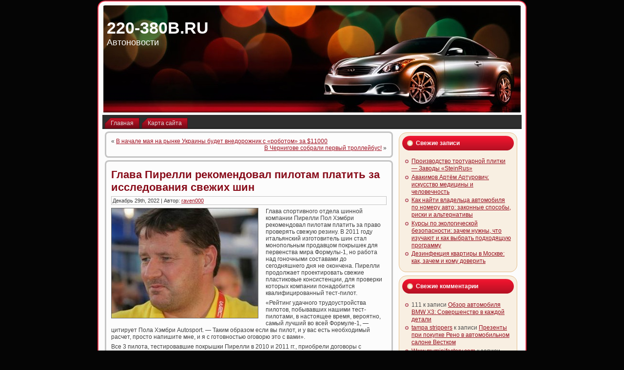

--- FILE ---
content_type: text/html; charset=UTF-8
request_url: https://220-380b.ru/glava-pirelli-rekomendoval-pilotam-p/
body_size: 8321
content:
<!DOCTYPE html PUBLIC "-//W3C//DTD XHTML 1.0 Transitional//EN" "http://www.w3.org/TR/xhtml1/DTD/xhtml1-transitional.dtd">
<html xmlns="http://www.w3.org/1999/xhtml" lang="ru-RU">
<head profile="http://gmpg.org/xfn/11">
<meta http-equiv="Content-Type" content="text/html; charset=UTF-8" />
<meta http-equiv="X-UA-Compatible" content="IE=EmulateIE7" />
<title>Глава Пирелли рекомендовал пилотам платить за исследования свежих шин | 220-380B.RU</title>
<script type="text/javascript" src="https://220-380b.ru/wp-content/themes/Silver_Speed_3/script.js"></script>
<link rel="stylesheet" href="https://220-380b.ru/wp-content/themes/Silver_Speed_3/style.css" type="text/css" media="screen" />
<!--[if IE 6]><link rel="stylesheet" href="https://220-380b.ru/wp-content/themes/Silver_Speed_3/style.ie6.css" type="text/css" media="screen" /><![endif]-->
<!--[if IE 7]><link rel="stylesheet" href="https://220-380b.ru/wp-content/themes/Silver_Speed_3/style.ie7.css" type="text/css" media="screen" /><![endif]-->
<link rel="alternate" type="application/rss+xml" title="220-380B.RU RSS Feed" href="https://220-380b.ru/feed/" />
<link rel="alternate" type="application/atom+xml" title="220-380B.RU Atom Feed" href="https://220-380b.ru/feed/atom/" /> 
<link rel="pingback" href="https://220-380b.ru/xmlrpc.php" />

<!-- All In One SEO Pack 3.5.2[361,437] -->
<meta name="description"  content="Глава спортивного отдела шинной компании Пирелли Пол Хэмбри рекомендовал пилотам платить за право проверять свежую резину. В 2011 году итальянский изготовитель" />

<script type="application/ld+json" class="aioseop-schema">{"@context":"https://schema.org","@graph":[{"@type":"Organization","@id":"https://220-380b.ru/#organization","url":"https://220-380b.ru/","name":"220-380B.RU","sameAs":[]},{"@type":"WebSite","@id":"https://220-380b.ru/#website","url":"https://220-380b.ru/","name":"220-380B.RU","publisher":{"@id":"https://220-380b.ru/#organization"},"potentialAction":{"@type":"SearchAction","target":"https://220-380b.ru/?s={search_term_string}","query-input":"required name=search_term_string"}},{"@type":"WebPage","@id":"https://220-380b.ru/glava-pirelli-rekomendoval-pilotam-p/#webpage","url":"https://220-380b.ru/glava-pirelli-rekomendoval-pilotam-p/","inLanguage":"ru-RU","name":"Глава Пирелли рекомендовал пилотам платить за исследования свежих шин","isPartOf":{"@id":"https://220-380b.ru/#website"},"breadcrumb":{"@id":"https://220-380b.ru/glava-pirelli-rekomendoval-pilotam-p/#breadcrumblist"},"datePublished":"2022-12-28T21:54:36+00:00","dateModified":"2022-12-28T21:54:36+00:00"},{"@type":"Article","@id":"https://220-380b.ru/glava-pirelli-rekomendoval-pilotam-p/#article","isPartOf":{"@id":"https://220-380b.ru/glava-pirelli-rekomendoval-pilotam-p/#webpage"},"author":{"@id":"https://220-380b.ru/author/raven000/#author"},"headline":"Глава Пирелли рекомендовал пилотам платить за исследования свежих шин","datePublished":"2022-12-28T21:54:36+00:00","dateModified":"2022-12-28T21:54:36+00:00","commentCount":0,"mainEntityOfPage":{"@id":"https://220-380b.ru/glava-pirelli-rekomendoval-pilotam-p/#webpage"},"publisher":{"@id":"https://220-380b.ru/#organization"},"articleSection":"Новости автодилеров"},{"@type":"Person","@id":"https://220-380b.ru/author/raven000/#author","name":"raven000","sameAs":[],"image":{"@type":"ImageObject","@id":"https://220-380b.ru/#personlogo","url":"https://secure.gravatar.com/avatar/cfe7b6a6acc1885c15d67ef140ca458e?s=96&d=mm&r=g","width":96,"height":96,"caption":"raven000"}},{"@type":"BreadcrumbList","@id":"https://220-380b.ru/glava-pirelli-rekomendoval-pilotam-p/#breadcrumblist","itemListElement":[{"@type":"ListItem","position":1,"item":{"@type":"WebPage","@id":"https://220-380b.ru/","url":"https://220-380b.ru/","name":"220-380B.RU"}},{"@type":"ListItem","position":2,"item":{"@type":"WebPage","@id":"https://220-380b.ru/glava-pirelli-rekomendoval-pilotam-p/","url":"https://220-380b.ru/glava-pirelli-rekomendoval-pilotam-p/","name":"Глава Пирелли рекомендовал пилотам платить за исследования свежих шин"}}]}]}</script>
<link rel="canonical" href="https://220-380b.ru/glava-pirelli-rekomendoval-pilotam-p/" />
<!-- All In One SEO Pack -->
<link rel='dns-prefetch' href='//s.w.org' />
<link rel="alternate" type="application/rss+xml" title="220-380B.RU &raquo; Лента комментариев к &laquo;Глава Пирелли рекомендовал пилотам платить за исследования свежих шин&raquo;" href="https://220-380b.ru/glava-pirelli-rekomendoval-pilotam-p/feed/" />
		<script type="text/javascript">
			window._wpemojiSettings = {"baseUrl":"https:\/\/s.w.org\/images\/core\/emoji\/11\/72x72\/","ext":".png","svgUrl":"https:\/\/s.w.org\/images\/core\/emoji\/11\/svg\/","svgExt":".svg","source":{"concatemoji":"https:\/\/220-380b.ru\/wp-includes\/js\/wp-emoji-release.min.js?ver=4.9.18"}};
			!function(e,a,t){var n,r,o,i=a.createElement("canvas"),p=i.getContext&&i.getContext("2d");function s(e,t){var a=String.fromCharCode;p.clearRect(0,0,i.width,i.height),p.fillText(a.apply(this,e),0,0);e=i.toDataURL();return p.clearRect(0,0,i.width,i.height),p.fillText(a.apply(this,t),0,0),e===i.toDataURL()}function c(e){var t=a.createElement("script");t.src=e,t.defer=t.type="text/javascript",a.getElementsByTagName("head")[0].appendChild(t)}for(o=Array("flag","emoji"),t.supports={everything:!0,everythingExceptFlag:!0},r=0;r<o.length;r++)t.supports[o[r]]=function(e){if(!p||!p.fillText)return!1;switch(p.textBaseline="top",p.font="600 32px Arial",e){case"flag":return s([55356,56826,55356,56819],[55356,56826,8203,55356,56819])?!1:!s([55356,57332,56128,56423,56128,56418,56128,56421,56128,56430,56128,56423,56128,56447],[55356,57332,8203,56128,56423,8203,56128,56418,8203,56128,56421,8203,56128,56430,8203,56128,56423,8203,56128,56447]);case"emoji":return!s([55358,56760,9792,65039],[55358,56760,8203,9792,65039])}return!1}(o[r]),t.supports.everything=t.supports.everything&&t.supports[o[r]],"flag"!==o[r]&&(t.supports.everythingExceptFlag=t.supports.everythingExceptFlag&&t.supports[o[r]]);t.supports.everythingExceptFlag=t.supports.everythingExceptFlag&&!t.supports.flag,t.DOMReady=!1,t.readyCallback=function(){t.DOMReady=!0},t.supports.everything||(n=function(){t.readyCallback()},a.addEventListener?(a.addEventListener("DOMContentLoaded",n,!1),e.addEventListener("load",n,!1)):(e.attachEvent("onload",n),a.attachEvent("onreadystatechange",function(){"complete"===a.readyState&&t.readyCallback()})),(n=t.source||{}).concatemoji?c(n.concatemoji):n.wpemoji&&n.twemoji&&(c(n.twemoji),c(n.wpemoji)))}(window,document,window._wpemojiSettings);
		</script>
		<style type="text/css">
img.wp-smiley,
img.emoji {
	display: inline !important;
	border: none !important;
	box-shadow: none !important;
	height: 1em !important;
	width: 1em !important;
	margin: 0 .07em !important;
	vertical-align: -0.1em !important;
	background: none !important;
	padding: 0 !important;
}
</style>
<link rel='https://api.w.org/' href='https://220-380b.ru/wp-json/' />
<link rel="EditURI" type="application/rsd+xml" title="RSD" href="https://220-380b.ru/xmlrpc.php?rsd" />
<link rel="wlwmanifest" type="application/wlwmanifest+xml" href="https://220-380b.ru/wp-includes/wlwmanifest.xml" /> 
<link rel='prev' title='В начале мая на рынке Украины будет внедорожник с «роботом» за $11000' href='https://220-380b.ru/v-nachale-maja-na-rynke-ukrainy-budet-vne/' />
<link rel='next' title='В Чернигове собрали первый троллейбус!' href='https://220-380b.ru/v-chernigove-sobrali-pervyj-trollejbu/' />
<meta name="generator" content="WordPress 4.9.18" />
<link rel='shortlink' href='https://220-380b.ru/?p=1388' />
<link rel="alternate" type="application/json+oembed" href="https://220-380b.ru/wp-json/oembed/1.0/embed?url=https%3A%2F%2F220-380b.ru%2Fglava-pirelli-rekomendoval-pilotam-p%2F" />
<link rel="alternate" type="text/xml+oembed" href="https://220-380b.ru/wp-json/oembed/1.0/embed?url=https%3A%2F%2F220-380b.ru%2Fglava-pirelli-rekomendoval-pilotam-p%2F&#038;format=xml" />
<style type='text/css'>.rp4wp-related-posts ul{width:100%;padding:0;margin:0;float:left;}
.rp4wp-related-posts ul>li{list-style:none;padding:0;margin:0;padding-bottom:20px;clear:both;}
.rp4wp-related-posts ul>li>p{margin:0;padding:0;}
.rp4wp-related-post-image{width:35%;padding-right:25px;-moz-box-sizing:border-box;-webkit-box-sizing:border-box;box-sizing:border-box;float:left;}</style>
		<style type="text/css">.recentcomments a{display:inline !important;padding:0 !important;margin:0 !important;}</style>
		<link rel="icon" href="https://220-380b.ru/wp-content/uploads/2022/04/cropped-travel_car_BMV_1741-32x32.png" sizes="32x32" />
<link rel="icon" href="https://220-380b.ru/wp-content/uploads/2022/04/cropped-travel_car_BMV_1741-192x192.png" sizes="192x192" />
<link rel="apple-touch-icon-precomposed" href="https://220-380b.ru/wp-content/uploads/2022/04/cropped-travel_car_BMV_1741-180x180.png" />
<meta name="msapplication-TileImage" content="https://220-380b.ru/wp-content/uploads/2022/04/cropped-travel_car_BMV_1741-270x270.png" />

</head>
<body>
<div id="art-page-background-simple-gradient">
</div>
<div id="art-main">
<div class="art-Sheet">
    <div class="art-Sheet-tl"></div>
    <div class="art-Sheet-tr"></div>
    <div class="art-Sheet-bl"></div>
    <div class="art-Sheet-br"></div>
    <div class="art-Sheet-tc"></div>
    <div class="art-Sheet-bc"></div>
    <div class="art-Sheet-cl"></div>
    <div class="art-Sheet-cr"></div>
    <div class="art-Sheet-cc"></div>
    <div class="art-Sheet-body">
<div class="art-Header">
    <div class="art-Header-png"></div>
    <div class="art-Header-jpeg"></div>
<div class="art-Logo">
    <h1 id="name-text" class="art-Logo-name">
        <a href="https://220-380b.ru/">220-380B.RU</a></h1>
    <div id="slogan-text" class="art-Logo-text">
        Автоновости</div>
</div>

</div>
<div class="art-nav">
	<div class="l"></div>
	<div class="r"></div>
	<ul class="art-menu">
		<li><a href="https://220-380b.ru"><span class="l"></span><span class="r"></span><span class="t">Главная</span></a></li><li class="page_item page-item-2"><a href="https://220-380b.ru/sitemap/"><span class="l"></span><span class="r"></span><span class="t">Карта сайта</span></a></li>

	</ul>
</div>
<div class="art-contentLayout">
<div class="art-content">

<div class="art-Post">
    <div class="art-Post-tl"></div>
    <div class="art-Post-tr"></div>
    <div class="art-Post-bl"></div>
    <div class="art-Post-br"></div>
    <div class="art-Post-tc"></div>
    <div class="art-Post-bc"></div>
    <div class="art-Post-cl"></div>
    <div class="art-Post-cr"></div>
    <div class="art-Post-cc"></div>
    <div class="art-Post-body">
<div class="art-Post-inner art-article">

<div class="art-PostContent">
	
	
	
	
	
	
	

<div class="navigation">
	<div class="alignleft">&laquo; <a href="https://220-380b.ru/v-nachale-maja-na-rynke-ukrainy-budet-vne/" rel="prev">В начале мая на рынке Украины будет внедорожник с «роботом» за $11000</a></div>
	<div class="alignright"><a href="https://220-380b.ru/v-chernigove-sobrali-pervyj-trollejbu/" rel="next">В Чернигове собрали первый троллейбус!</a> &raquo;</div>
</div>

</div>
<div class="cleared"></div>


</div>

		<div class="cleared"></div>
    </div>
</div>

<div class="art-Post">
    <div class="art-Post-tl"></div>
    <div class="art-Post-tr"></div>
    <div class="art-Post-bl"></div>
    <div class="art-Post-br"></div>
    <div class="art-Post-tc"></div>
    <div class="art-Post-bc"></div>
    <div class="art-Post-cl"></div>
    <div class="art-Post-cr"></div>
    <div class="art-Post-cc"></div>
    <div class="art-Post-body">
<div class="art-Post-inner art-article">
<h2 class="art-PostHeader">
<a href="https://220-380b.ru/glava-pirelli-rekomendoval-pilotam-p/" rel="bookmark" title="Постоянная ссылка на Глава Пирелли рекомендовал пилотам платить за исследования свежих шин">
Глава Пирелли рекомендовал пилотам платить за исследования свежих шин</a>
</h2>
<div class="art-PostMetadataHeader">
<div class="art-PostHeaderIcons art-metadata-icons">
Декабрь 29th, 2022 | Автор: <a href="https://220-380b.ru/author/raven000/" title="Записи raven000" rel="author">raven000</a>
</div>

</div>
<div class="art-PostContent">

          <p><!--TEXTLN--></p>
<p><img style="border: 1px solid rgb(102, 102, 102); margin: 0px 15px 5px 0px;" border="1" align="left" width="300" height="225" src="http://i.infocar.ua/img/news-/51670/51670_1.jpg" alt="Глава Пирелли рекомендовал пилотам платить за исследования свежих шин">Глава спортивного отдела шинной компании Пирелли Пол Хэмбри рекомендовал пилотам платить за право проверять свежую резину. В 2011 году итальянский изготовитель шин стал монопольным продавцом покрышек для первенства мира Формулы-1, но работа над гоночными составами до сегодняшнего дня не окончена. Пирелли продолжает проектировать свежие пластиковые консистенции, для проверки которых компании понадобится квалифицированный тест-пилот.</p>
<p>&#171;Рейтинг удачного трудоустройства пилотов, побывавших нашими тест-пилотами, в настоящее время, вероятно, самый лучший во всей Формуле-1, &#8212; цитирует Пола Хэмбри Autosport. &#8212; Таким образом если вы пилот, и у вас есть необходимый расчет, просто напишите мне, и я с готовностью оговорю это с вами&#187;.</p>
<p>Все 3 пилота, тестировавшие покрышки Пирелли в 2010 и 2011 гг., приобрели договоры с работающими командами Формулы-1: Педро де ла Роса и Роман Гросжан стали дополнительными пилотами Макларен и Рено как следствие, но Ник Хайдфельд занял место военного пилота команды Лотус Рено GP.</p>
<p>Управляющий гоночной платформы Пирелли также пожаловался на дефицит квалифицированных пилотов, которых можно было бы привлечь к проверкам шин. &#171;В Формуле-1 нет системы подготовки новичков гонщиков, &#8212; сообщил Хэмбри. &#8212; Нельзя выбрать одного из юных пилотов, в связи с тем что они не сумеют снабдить нас необходимой обратной связью. Мы бы планировали продлить партнерство с Педро де ла Росой, однако опасаюсь, командам Формулы-1 это далеко не придется по душе&#187;.</p>
<p>Испанец испытывал резину Пирелли до марта 2011 года, затем подписал договор дополнительного пилота с Макларен. Если де ла Роса будет соединять работу в одной из команд Формулы-1 с проверками опытных составов покрышек, это сделает инцидент интересов между участниками первенства мира. Все-таки, в Пирелли не видят умной замены Педро де ла Росе. Обозримые исследования свежих шин состоятся на турецкой автотрассе Истанбул Парк в начале апреля. </p>
<p><!--TEXTLN--></p>
                  
</div>
<div class="cleared"></div>
<div class="art-PostMetadataFooter">
<div class="art-PostFooterIcons art-metadata-icons">
Опубликовано в рубрике <a href="https://220-380b.ru/category/novosti-avtodilerov/" rel="category tag">Новости автодилеров</a>
</div>

</div>

</div>

		<div class="cleared"></div>
    </div>
</div>



<!-- You can start editing here. -->



	
		<!-- If comments are open, but there are no comments. -->

	 




<div class="art-Post">
    <div class="art-Post-tl"></div>
    <div class="art-Post-tr"></div>
    <div class="art-Post-bl"></div>
    <div class="art-Post-br"></div>
    <div class="art-Post-tc"></div>
    <div class="art-Post-bc"></div>
    <div class="art-Post-cl"></div>
    <div class="art-Post-cr"></div>
    <div class="art-Post-cc"></div>
    <div class="art-Post-body">
<div class="art-Post-inner art-article">

<div class="art-PostContent">

<div id="respond">
  
  <h3>Оставить комментарий</h3>

<div class="cancel-comment-reply">
	<small><a rel="nofollow" id="cancel-comment-reply-link" href="/glava-pirelli-rekomendoval-pilotam-p/#respond" style="display:none;">Нажмите, чтобы отменить ответ.</a></small>
</div>



<form action="https://220-380b.ru/wp-comments-post.php" method="post" id="commentform">



<p><input type="text" name="author" id="author" value="" size="22" tabindex="1" aria-required='true' />
<label for="author"><small>Имя (обязательно)</small></label></p>

<p><input type="text" name="email" id="email" value="" size="22" tabindex="2" aria-required='true' />
<label for="email"><small>Mail (не будет опубликовано) (обязательно)</small></label></p>

<p><input type="text" name="url" id="url" value="" size="22" tabindex="3" />
<label for="url"><small>Вебсайт</small></label></p>



<!--<p><small><strong>XHTML:</strong> Вы можете использовать следующие теги: <code>&lt;a href=&quot;&quot; title=&quot;&quot;&gt; &lt;abbr title=&quot;&quot;&gt; &lt;acronym title=&quot;&quot;&gt; &lt;b&gt; &lt;blockquote cite=&quot;&quot;&gt; &lt;cite&gt; &lt;code&gt; &lt;del datetime=&quot;&quot;&gt; &lt;em&gt; &lt;i&gt; &lt;q cite=&quot;&quot;&gt; &lt;s&gt; &lt;strike&gt; &lt;strong&gt; </code></small></p>-->

<p><textarea name="comment" id="comment" cols="100%" rows="10" tabindex="4"></textarea></p>

<p>
	<span class="art-button-wrapper">
		<span class="l"> </span>
		<span class="r"> </span>
		<input class="art-button" type="submit" name="submit" tabindex="5" value="Отправить" />
	</span>
<input type='hidden' name='comment_post_ID' value='1388' id='comment_post_ID' />
<input type='hidden' name='comment_parent' id='comment_parent' value='0' />

</p>


</form>


</div>

</div>
<div class="cleared"></div>


</div>

		<div class="cleared"></div>
    </div>
</div>



</div>
<div class="art-sidebar1">  



		<div id="recent-posts-2" class="widget widget_recent_entries"><div class="art-Block">
    <div class="art-Block-tl"></div>
    <div class="art-Block-tr"></div>
    <div class="art-Block-bl"></div>
    <div class="art-Block-br"></div>
    <div class="art-Block-tc"></div>
    <div class="art-Block-bc"></div>
    <div class="art-Block-cl"></div>
    <div class="art-Block-cr"></div>
    <div class="art-Block-cc"></div>
    <div class="art-Block-body">
		<div class="art-BlockHeader">
    <div class="l"></div>
    <div class="r"></div>
    <div class="art-header-tag-icon">
        <div class="t">Свежие записи</div>
    </div>
</div><div class="art-BlockContent">
    <div class="art-BlockContent-body">
		<ul>
											<li>
					<a href="https://220-380b.ru/proizvodstvo-trotuarnoj-plitki-zavody-steinrus/">Производство тротуарной плитки — Заводы «SteinRus»</a>
									</li>
											<li>
					<a href="https://220-380b.ru/avakimov-artjom-arturovich-iskusstvo-mediciny-i-chelovechnost/">Авакимов Артём Артурович: искусство медицины и человечность</a>
									</li>
											<li>
					<a href="https://220-380b.ru/kak-najti-vladelca-avtomobilja-po-nomeru-avto-zakonnye-sposoby-riski-i-alternativy/">Как найти владельца автомобиля по номеру авто: законные способы, риски и альтернативы</a>
									</li>
											<li>
					<a href="https://220-380b.ru/kursy-po-jekologicheskoj-bezopasnosti-zachem-nuzhny-chto-izuchajut-i-kak-vybrat-podhodjashhuju-programmu/">Курсы по экологической безопасности: зачем нужны, что изучают и как выбрать подходящую программу</a>
									</li>
											<li>
					<a href="https://220-380b.ru/dezinfekcija-kvartiry-v-moskve-kak-zachem-i-komu-doverit/">Дезинфекция квартиры в Москве: как, зачем и кому доверить</a>
									</li>
					</ul>
		
		<div class="cleared"></div>
    </div>
</div>

		<div class="cleared"></div>
    </div>
</div>
</div><div id="recent-comments-2" class="widget widget_recent_comments"><div class="art-Block">
    <div class="art-Block-tl"></div>
    <div class="art-Block-tr"></div>
    <div class="art-Block-bl"></div>
    <div class="art-Block-br"></div>
    <div class="art-Block-tc"></div>
    <div class="art-Block-bc"></div>
    <div class="art-Block-cl"></div>
    <div class="art-Block-cr"></div>
    <div class="art-Block-cc"></div>
    <div class="art-Block-body">
<div class="art-BlockHeader">
    <div class="l"></div>
    <div class="r"></div>
    <div class="art-header-tag-icon">
        <div class="t">Свежие комментарии</div>
    </div>
</div><div class="art-BlockContent">
    <div class="art-BlockContent-body">
<ul id="recentcomments"><li class="recentcomments"><span class="comment-author-link">111</span> к записи <a href="https://220-380b.ru/obzor-avtomobilja-bmw-x3-sovershenstvo-v-kazhdoj-detali/#comment-116656">Обзор автомобиля BMW X3: Совершенство в каждой детали</a></li><li class="recentcomments"><span class="comment-author-link"><a href='https://www.kittycatnowtampa.com/' rel='external nofollow' class='url'>tampa strippers</a></span> к записи <a href="https://220-380b.ru/prezenty-pri-pokupke-reno-v-avtomobil/#comment-144">Презенты при покупке Рено в автомобильном салоне Вестком</a></li><li class="recentcomments"><span class="comment-author-link"><a href='https://Www.Myminifactory.com/users/hanoytoday' rel='external nofollow' class='url'>Www.myminifactory.com</a></span> к записи <a href="https://220-380b.ru/prezenty-pri-pokupke-reno-v-avtomobil/#comment-143">Презенты при покупке Рено в автомобильном салоне Вестком</a></li><li class="recentcomments"><span class="comment-author-link"><a href='http://spectr-sb116.ru/user/karenbay69/' rel='external nofollow' class='url'>изолятор иос 110 400</a></span> к записи <a href="https://220-380b.ru/sooruzhenie-darnickogo-mosta-v-kieve-v/#comment-142">Модульные гриль‑кухни и барбекю‑зоны для улицы: комфорт, стиль и вкус по лучшей цене</a></li><li class="recentcomments"><span class="comment-author-link"><a href='https://www.xroxy.com/xorum/viewtopic.php?p=368761' rel='external nofollow' class='url'>february calendar 2024 pdf</a></span> к записи <a href="https://220-380b.ru/sooruzhenie-darnickogo-mosta-v-kieve-v/#comment-141">Модульные гриль‑кухни и барбекю‑зоны для улицы: комфорт, стиль и вкус по лучшей цене</a></li></ul>
		<div class="cleared"></div>
    </div>
</div>

		<div class="cleared"></div>
    </div>
</div>
</div><div id="archives-2" class="widget widget_archive"><div class="art-Block">
    <div class="art-Block-tl"></div>
    <div class="art-Block-tr"></div>
    <div class="art-Block-bl"></div>
    <div class="art-Block-br"></div>
    <div class="art-Block-tc"></div>
    <div class="art-Block-bc"></div>
    <div class="art-Block-cl"></div>
    <div class="art-Block-cr"></div>
    <div class="art-Block-cc"></div>
    <div class="art-Block-body">
<div class="art-BlockHeader">
    <div class="l"></div>
    <div class="r"></div>
    <div class="art-header-tag-icon">
        <div class="t">Архивы</div>
    </div>
</div><div class="art-BlockContent">
    <div class="art-BlockContent-body">
		<ul>
			<li><a href='https://220-380b.ru/2026/01/'>Январь 2026</a></li>
	<li><a href='https://220-380b.ru/2025/12/'>Декабрь 2025</a></li>
	<li><a href='https://220-380b.ru/2025/11/'>Ноябрь 2025</a></li>
	<li><a href='https://220-380b.ru/2025/10/'>Октябрь 2025</a></li>
	<li><a href='https://220-380b.ru/2025/09/'>Сентябрь 2025</a></li>
	<li><a href='https://220-380b.ru/2025/08/'>Август 2025</a></li>
	<li><a href='https://220-380b.ru/2025/07/'>Июль 2025</a></li>
	<li><a href='https://220-380b.ru/2025/06/'>Июнь 2025</a></li>
	<li><a href='https://220-380b.ru/2025/05/'>Май 2025</a></li>
	<li><a href='https://220-380b.ru/2025/04/'>Апрель 2025</a></li>
	<li><a href='https://220-380b.ru/2025/03/'>Март 2025</a></li>
	<li><a href='https://220-380b.ru/2025/02/'>Февраль 2025</a></li>
	<li><a href='https://220-380b.ru/2025/01/'>Январь 2025</a></li>
	<li><a href='https://220-380b.ru/2024/12/'>Декабрь 2024</a></li>
	<li><a href='https://220-380b.ru/2024/11/'>Ноябрь 2024</a></li>
	<li><a href='https://220-380b.ru/2024/10/'>Октябрь 2024</a></li>
	<li><a href='https://220-380b.ru/2024/09/'>Сентябрь 2024</a></li>
	<li><a href='https://220-380b.ru/2024/08/'>Август 2024</a></li>
	<li><a href='https://220-380b.ru/2024/07/'>Июль 2024</a></li>
	<li><a href='https://220-380b.ru/2024/06/'>Июнь 2024</a></li>
	<li><a href='https://220-380b.ru/2024/05/'>Май 2024</a></li>
	<li><a href='https://220-380b.ru/2024/04/'>Апрель 2024</a></li>
	<li><a href='https://220-380b.ru/2024/03/'>Март 2024</a></li>
	<li><a href='https://220-380b.ru/2024/02/'>Февраль 2024</a></li>
	<li><a href='https://220-380b.ru/2024/01/'>Январь 2024</a></li>
	<li><a href='https://220-380b.ru/2023/12/'>Декабрь 2023</a></li>
	<li><a href='https://220-380b.ru/2023/11/'>Ноябрь 2023</a></li>
	<li><a href='https://220-380b.ru/2023/10/'>Октябрь 2023</a></li>
	<li><a href='https://220-380b.ru/2023/09/'>Сентябрь 2023</a></li>
	<li><a href='https://220-380b.ru/2023/08/'>Август 2023</a></li>
	<li><a href='https://220-380b.ru/2023/07/'>Июль 2023</a></li>
	<li><a href='https://220-380b.ru/2023/06/'>Июнь 2023</a></li>
	<li><a href='https://220-380b.ru/2023/05/'>Май 2023</a></li>
	<li><a href='https://220-380b.ru/2023/04/'>Апрель 2023</a></li>
	<li><a href='https://220-380b.ru/2023/03/'>Март 2023</a></li>
	<li><a href='https://220-380b.ru/2023/02/'>Февраль 2023</a></li>
	<li><a href='https://220-380b.ru/2023/01/'>Январь 2023</a></li>
	<li><a href='https://220-380b.ru/2022/12/'>Декабрь 2022</a></li>
	<li><a href='https://220-380b.ru/2022/11/'>Ноябрь 2022</a></li>
	<li><a href='https://220-380b.ru/2022/10/'>Октябрь 2022</a></li>
	<li><a href='https://220-380b.ru/2022/09/'>Сентябрь 2022</a></li>
	<li><a href='https://220-380b.ru/2022/08/'>Август 2022</a></li>
	<li><a href='https://220-380b.ru/2022/07/'>Июль 2022</a></li>
	<li><a href='https://220-380b.ru/2022/06/'>Июнь 2022</a></li>
	<li><a href='https://220-380b.ru/2022/05/'>Май 2022</a></li>
	<li><a href='https://220-380b.ru/2022/04/'>Апрель 2022</a></li>
	<li><a href='https://220-380b.ru/2022/03/'>Март 2022</a></li>
	<li><a href='https://220-380b.ru/2022/02/'>Февраль 2022</a></li>
	<li><a href='https://220-380b.ru/2022/01/'>Январь 2022</a></li>
		</ul>
		
		<div class="cleared"></div>
    </div>
</div>

		<div class="cleared"></div>
    </div>
</div>
</div><div id="categories-2" class="widget widget_categories"><div class="art-Block">
    <div class="art-Block-tl"></div>
    <div class="art-Block-tr"></div>
    <div class="art-Block-bl"></div>
    <div class="art-Block-br"></div>
    <div class="art-Block-tc"></div>
    <div class="art-Block-bc"></div>
    <div class="art-Block-cl"></div>
    <div class="art-Block-cr"></div>
    <div class="art-Block-cc"></div>
    <div class="art-Block-body">
<div class="art-BlockHeader">
    <div class="l"></div>
    <div class="r"></div>
    <div class="art-header-tag-icon">
        <div class="t">Рубрики</div>
    </div>
</div><div class="art-BlockContent">
    <div class="art-BlockContent-body">
		<ul>
	<li class="cat-item cat-item-2"><a href="https://220-380b.ru/category/avtobiznes-v-mire/" >Автобизнес в мире</a>
</li>
	<li class="cat-item cat-item-8"><a href="https://220-380b.ru/category/avtobiznes-v-rossii/" >Автобизнес в России</a>
</li>
	<li class="cat-item cat-item-9"><a href="https://220-380b.ru/category/avtokreditovanie/" >Автокредитование</a>
</li>
	<li class="cat-item cat-item-6"><a href="https://220-380b.ru/category/avtosport/" >Автоспорт</a>
</li>
	<li class="cat-item cat-item-5"><a href="https://220-380b.ru/category/dorogi/" >Дороги</a>
</li>
	<li class="cat-item cat-item-4"><a href="https://220-380b.ru/category/motorshou/" >Моторшоу</a>
</li>
	<li class="cat-item cat-item-7"><a href="https://220-380b.ru/category/novosti-avtodilerov/" >Новости автодилеров</a>
</li>
	<li class="cat-item cat-item-3"><a href="https://220-380b.ru/category/stati/" >Статьи</a>
</li>
		</ul>

		<div class="cleared"></div>
    </div>
</div>

		<div class="cleared"></div>
    </div>
</div>
</div><div id="meta-2" class="widget widget_meta"><div class="art-Block">
    <div class="art-Block-tl"></div>
    <div class="art-Block-tr"></div>
    <div class="art-Block-bl"></div>
    <div class="art-Block-br"></div>
    <div class="art-Block-tc"></div>
    <div class="art-Block-bc"></div>
    <div class="art-Block-cl"></div>
    <div class="art-Block-cr"></div>
    <div class="art-Block-cc"></div>
    <div class="art-Block-body">
<div class="art-BlockHeader">
    <div class="l"></div>
    <div class="r"></div>
    <div class="art-header-tag-icon">
        <div class="t">Мета</div>
    </div>
</div><div class="art-BlockContent">
    <div class="art-BlockContent-body">
			<ul>
						<li><a href="https://220-380b.ru/wp-login.php">Войти</a></li>
			<li><a href="https://220-380b.ru/feed/"><abbr title="Really Simple Syndication">RSS</abbr> записей</a></li>
			<li><a href="https://220-380b.ru/comments/feed/"><abbr title="Really Simple Syndication">RSS</abbr> комментариев</a></li>
			<li><a href="https://ru.wordpress.org/" title="Сайт работает на WordPress &#8212; современной персональной платформе для публикаций.">WordPress.org</a></li>			</ul>
			
		<div class="cleared"></div>
    </div>
</div>

		<div class="cleared"></div>
    </div>
</div>
</div></div>
</div>
<div class="cleared"></div>

<div class="art-Footer">   
	
	
	
		
	
	<div class="art-Footer-inner">                <a href="https://220-380b.ru/feed/" class="art-rss-tag-icon" title="RSS button"></a>                <div class="art-Footer-text"><p> Все права защищены <a href="https://220-380b.ru/">220-380B.RU</a><br /> <a href="" title=""></a> <a href="" title=""></a></p></div>    </div>    <div class="">    </div></div>		<div class="cleared"></div>    </div></div><div class="cleared"></div></div><div><script type='text/javascript' src='https://220-380b.ru/wp-includes/js/wp-embed.min.js?ver=4.9.18'></script>
</div></body></html>